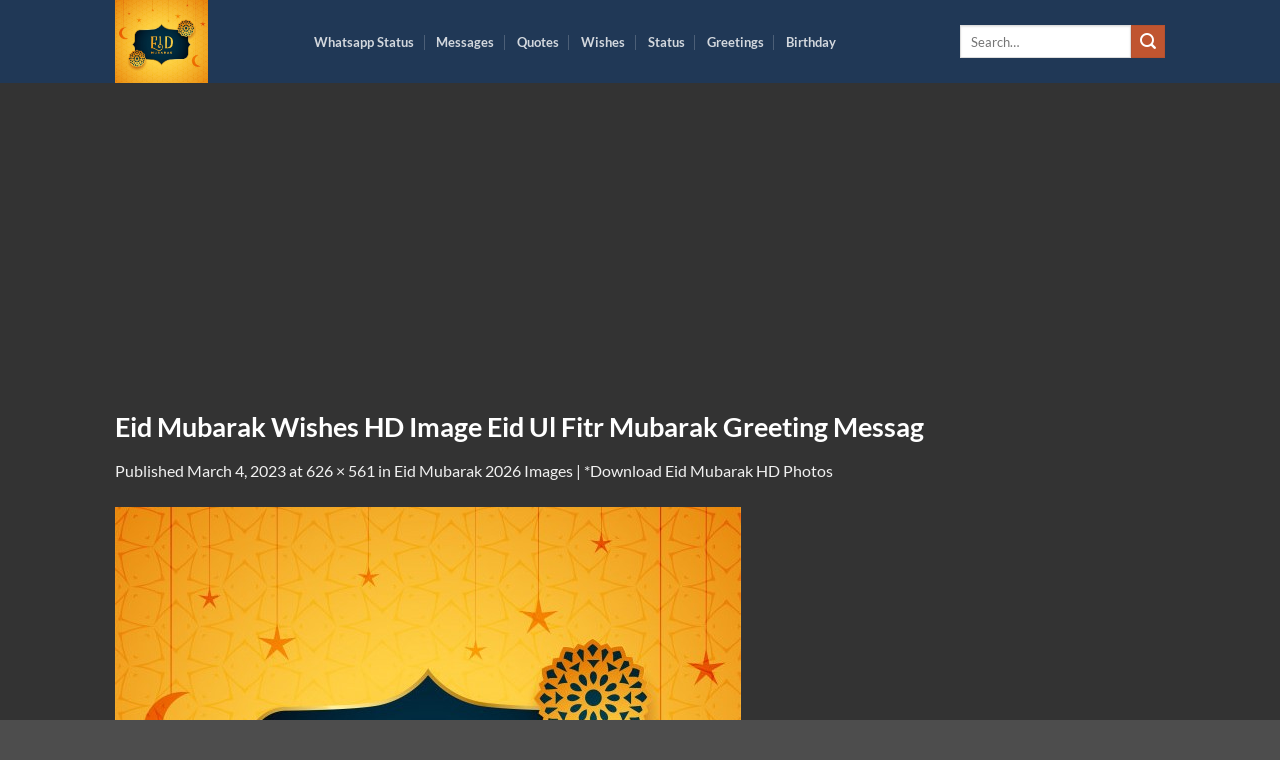

--- FILE ---
content_type: text/html; charset=utf-8
request_url: https://www.google.com/recaptcha/api2/aframe
body_size: 265
content:
<!DOCTYPE HTML><html><head><meta http-equiv="content-type" content="text/html; charset=UTF-8"></head><body><script nonce="e4AuFtoc5j8HZkv7-aHxug">/** Anti-fraud and anti-abuse applications only. See google.com/recaptcha */ try{var clients={'sodar':'https://pagead2.googlesyndication.com/pagead/sodar?'};window.addEventListener("message",function(a){try{if(a.source===window.parent){var b=JSON.parse(a.data);var c=clients[b['id']];if(c){var d=document.createElement('img');d.src=c+b['params']+'&rc='+(localStorage.getItem("rc::a")?sessionStorage.getItem("rc::b"):"");window.document.body.appendChild(d);sessionStorage.setItem("rc::e",parseInt(sessionStorage.getItem("rc::e")||0)+1);localStorage.setItem("rc::h",'1768403863508');}}}catch(b){}});window.parent.postMessage("_grecaptcha_ready", "*");}catch(b){}</script></body></html>